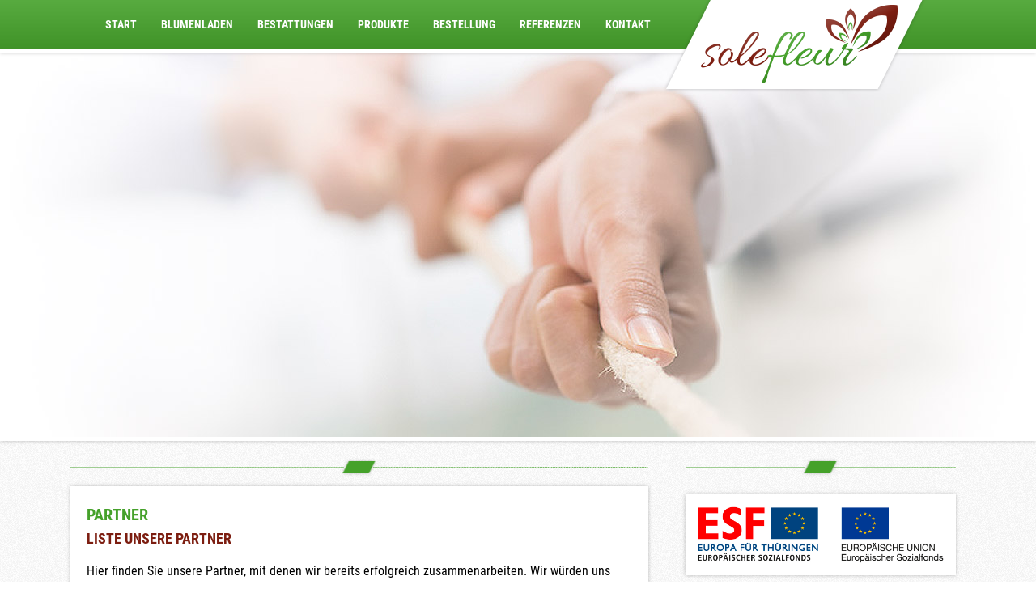

--- FILE ---
content_type: text/html
request_url: https://www.solefleur.de/partner.html
body_size: 13988
content:
<!doctype html>

<html>

<head>

<meta charset="iso-8859-1">
<meta name="viewport" content="width=device-width, initial-scale=1">

<title>Partner</title>

<link href="basic-02.css" rel="stylesheet" type="text/css">
<link rel="stylesheet" type="text/css" href="images/slider-desktop/engine1/style.css" /><link rel="shortcut icon" href="images/layout/favicon.png" type="image/x-icon" />
<style type="text/css">

</style>

<!--Java-->

<script type="text/javascript" src="images/slider-desktop/engine1/jquery.js"></script>
<script type="text/javascript">
function MM_changeProp(objId,x,theProp,theValue) { //v9.0
  var obj = null; with (document){ if (getElementById)
  obj = getElementById(objId); }
  if (obj){
    if (theValue == true || theValue == false)
      eval("obj.style."+theProp+"="+theValue);
    else eval("obj.style."+theProp+"='"+theValue+"'");
  }
}
</script>
<script>
	$(function() {
	  $('a[href*=#]:not([href=#])').click(function() {
	    if (location.pathname.replace(/^\//,'') == this.pathname.replace(/^\//,'') && location.hostname == this.hostname) {

	      var target = $(this.hash);
	      target = target.length ? target : $('[name=' + this.hash.slice(1) +']');
	      if (target.length) {
	        $('html,body').animate({
	          scrollTop: target.offset().top
	        }, 500);
	        return false;
	      }
	    }
	  });
	});
</script>
<script type="text/javascript">
function MM_swapImgRestore() { //v3.0
  var i,x,a=document.MM_sr; for(i=0;a&&i<a.length&&(x=a[i])&&x.oSrc;i++) x.src=x.oSrc;
}
function MM_preloadImages() { //v3.0
  var d=document; if(d.images){ if(!d.MM_p) d.MM_p=new Array();
    var i,j=d.MM_p.length,a=MM_preloadImages.arguments; for(i=0; i<a.length; i++)
    if (a[i].indexOf("#")!=0){ d.MM_p[j]=new Image; d.MM_p[j++].src=a[i];}}
}

function MM_findObj(n, d) { //v4.01
  var p,i,x;  if(!d) d=document; if((p=n.indexOf("?"))>0&&parent.frames.length) {
    d=parent.frames[n.substring(p+1)].document; n=n.substring(0,p);}
  if(!(x=d[n])&&d.all) x=d.all[n]; for (i=0;!x&&i<d.forms.length;i++) x=d.forms[i][n];
  for(i=0;!x&&d.layers&&i<d.layers.length;i++) x=MM_findObj(n,d.layers[i].document);
  if(!x && d.getElementById) x=d.getElementById(n); return x;
}

function MM_swapImage() { //v3.0
  var i,j=0,x,a=MM_swapImage.arguments; document.MM_sr=new Array; for(i=0;i<(a.length-2);i+=3)
   if ((x=MM_findObj(a[i]))!=null){document.MM_sr[j++]=x; if(!x.oSrc) x.oSrc=x.src; x.src=a[i+2];}
}
function MM_swapImgRestore() { //v3.0
  var i,x,a=document.MM_sr; for(i=0;a&&i<a.length&&(x=a[i])&&x.oSrc;i++) x.src=x.oSrc;
}
function MM_preloadImages() { //v3.0
  var d=document; if(d.images){ if(!d.MM_p) d.MM_p=new Array();
    var i,j=d.MM_p.length,a=MM_preloadImages.arguments; for(i=0; i<a.length; i++)
    if (a[i].indexOf("#")!=0){ d.MM_p[j]=new Image; d.MM_p[j++].src=a[i];}}
}

function MM_swapImgRestore() { //v3.0
  var i,x,a=document.MM_sr; for(i=0;a&&i<a.length&&(x=a[i])&&x.oSrc;i++) x.src=x.oSrc;
}

function MM_findObj(n, d) { //v4.01
  var p,i,x;  if(!d) d=document; if((p=n.indexOf("?"))>0&&parent.frames.length) {
    d=parent.frames[n.substring(p+1)].document; n=n.substring(0,p);}
  if(!(x=d[n])&&d.all) x=d.all[n]; for (i=0;!x&&i<d.forms.length;i++) x=d.forms[i][n];
  for(i=0;!x&&d.layers&&i<d.layers.length;i++) x=MM_findObj(n,d.layers[i].document);
  if(!x && d.getElementById) x=d.getElementById(n); return x;
}

function MM_swapImage() { //v3.0
  var i,j=0,x,a=MM_swapImage.arguments; document.MM_sr=new Array; for(i=0;i<(a.length-2);i+=3)
   if ((x=MM_findObj(a[i]))!=null){document.MM_sr[j++]=x; if(!x.oSrc) x.oSrc=x.src; x.src=a[i+2];}
}
function MM_swapImgRestore() { //v3.0
  var i,x,a=document.MM_sr; for(i=0;a&&i<a.length&&(x=a[i])&&x.oSrc;i++) x.src=x.oSrc;
}
function MM_preloadImages() { //v3.0
  var d=document; if(d.images){ if(!d.MM_p) d.MM_p=new Array();
    var i,j=d.MM_p.length,a=MM_preloadImages.arguments; for(i=0; i<a.length; i++)
    if (a[i].indexOf("#")!=0){ d.MM_p[j]=new Image; d.MM_p[j++].src=a[i];}}
}

function MM_swapImgRestore() { //v3.0
  var i,x,a=document.MM_sr; for(i=0;a&&i<a.length&&(x=a[i])&&x.oSrc;i++) x.src=x.oSrc;
}

function MM_findObj(n, d) { //v4.01
  var p,i,x;  if(!d) d=document; if((p=n.indexOf("?"))>0&&parent.frames.length) {
    d=parent.frames[n.substring(p+1)].document; n=n.substring(0,p);}
  if(!(x=d[n])&&d.all) x=d.all[n]; for (i=0;!x&&i<d.forms.length;i++) x=d.forms[i][n];
  for(i=0;!x&&d.layers&&i<d.layers.length;i++) x=MM_findObj(n,d.layers[i].document);
  if(!x && d.getElementById) x=d.getElementById(n); return x;
}

function MM_swapImage() { //v3.0
  var i,j=0,x,a=MM_swapImage.arguments; document.MM_sr=new Array; for(i=0;i<(a.length-2);i+=3)
   if ((x=MM_findObj(a[i]))!=null){document.MM_sr[j++]=x; if(!x.oSrc) x.oSrc=x.src; x.src=a[i+2];}
}
function MM_swapImgRestore() { //v3.0
  var i,x,a=document.MM_sr; for(i=0;a&&i<a.length&&(x=a[i])&&x.oSrc;i++) x.src=x.oSrc;
}
function MM_preloadImages() { //v3.0
  var d=document; if(d.images){ if(!d.MM_p) d.MM_p=new Array();
    var i,j=d.MM_p.length,a=MM_preloadImages.arguments; for(i=0; i<a.length; i++)
    if (a[i].indexOf("#")!=0){ d.MM_p[j]=new Image; d.MM_p[j++].src=a[i];}}
}

function MM_swapImgRestore() { //v3.0
  var i,x,a=document.MM_sr; for(i=0;a&&i<a.length&&(x=a[i])&&x.oSrc;i++) x.src=x.oSrc;
}

function MM_findObj(n, d) { //v4.01
  var p,i,x;  if(!d) d=document; if((p=n.indexOf("?"))>0&&parent.frames.length) {
    d=parent.frames[n.substring(p+1)].document; n=n.substring(0,p);}
  if(!(x=d[n])&&d.all) x=d.all[n]; for (i=0;!x&&i<d.forms.length;i++) x=d.forms[i][n];
  for(i=0;!x&&d.layers&&i<d.layers.length;i++) x=MM_findObj(n,d.layers[i].document);
  if(!x && d.getElementById) x=d.getElementById(n); return x;
}

function MM_swapImage() { //v3.0
  var i,j=0,x,a=MM_swapImage.arguments; document.MM_sr=new Array; for(i=0;i<(a.length-2);i+=3)
   if ((x=MM_findObj(a[i]))!=null){document.MM_sr[j++]=x; if(!x.oSrc) x.oSrc=x.src; x.src=a[i+2];}
}
</script>

</head>

<body onLoad="MM_preloadImages('images/layout/ontop-active.png')">

<a id="top"></a>

<!--Mobile Navigation-->

<div id="mobileContainer">
<div id="mobileMenu">
  <ul>
    <a href="index.html"><li class="menuGreen">Startseite</li></a>
    <a href="blumenladen.html"><li class="menuGreen">Blumenladen</li></a>
    <a href="https://solefleur-bestattungen.de/"><li class="menuGreen">Bestattungen</li></a>
    <a href="produkte-leistungen.html"><li class="menuGreen">Produkte</li></a>
    <a href="bestellungen.html"><li class="menuGreen">Bestellung</li></a>
    <a href="referenzen.html"><li class="menuGreen">Referenzen</li></a>
    <a href="kontakt.html"><li class="menuGreen">Kontakt</li></a>
    <a href="#">
    <li class="menuBrown" onClick="MM_changeProp('mobileMenu','','height','0px','DIV');MM_changeProp('menuButton','','display','block','DIV')">X Men&uuml; schlie&szlig;en</li></a>
  </ul>
</div>
<div id="logo">
  <h1>Solefleur</h1>
  <h2>Blumenladen in Bad Salzungen</h2>
</div>
<div id="menu" onClick="MM_changeProp('mobileMenu','','height','488px','DIV')"><img src="images/layout/hamburger.png" width="30" height="20" alt=""/>
<div id="menuLabel">Men&uuml;</div></div>
</div>
<div id="menuDesktop">
<div id="menuDesktopContent">
  <ul>
    <a href="index.html"><li>Start</li></a>
    <a href="blumenladen.html"><li>Blumenladen</li></a>
    <a href="https://solefleur-bestattungen.de/"><li>Bestattungen</li></a>
    <a href="produkte-leistungen.html"><li>Produkte</li></a>
    <a href="bestellungen.html"><li>Bestellung</li></a>
    <a href="referenzen.html"><li>Referenzen</li></a>
    <a href="kontakt.html"><li>Kontakt</li></a>
  </ul>
  <div id="Logodesktop"><img src="images/layout/solefleur-logo-2-2021.png" alt="Logo Solefleur Blumenladen Bad Salzungen" width="331" height="125" title="Logo Solefleur Blumenladen Bad Salzungen"/></div>
</div>
</div>

<!--Teaserbild-->

<div id="teaserbild"><img src="images/teaserbilder/partner.jpg" alt="Referenzen Solefleur" width="1280" height="480" title="Referenzen Solefleur"/></div>

<!--Mobile Buttons-->
<!--Content-->

<div id="content">
<div class="article66">
    <hr>
    <div class="article">
      <h1>Partner</h1>
      <h2>Liste Unsere Partner</h2>
      <p>Hier finden Sie unsere Partner, mit denen wir bereits erfolgreich zusammenarbeiten. Wir w&uuml;rden uns freuen, auch Sie als neuen Partner in unserem Partner-Link-Programm begr&uuml;&szlig;en zu d&uuml;rfen.</p>
      <p>&nbsp;</p>
      <!--Datensatz-->
      <div class="partnerBild"><img src="images/partner/MgTV-Logo.jpg" alt="Mediengestaltung Tobias Völker" title="Mediengestaltung Tobias Völker"/></div>
      <div class="partnerText">
        <h1>Mediengestaltung Tobias V&ouml;lker</h1>
        <h2>Webdesign | Grafik | Druck &amp; Werbung</h2>
        <p>Alles rund um Werbung f&uuml;r kleine und mittelst&auml;ndische Unternehmen. </p>
        <p><strong>Webseite:</strong> <a href="http://www.mg-tv.de" title="Webseite besuchen!" target="_blank">www.mg-tv.de</a></p>
      </div>
      <hr>
      <!--Ende--><!--Datensatz-->
      <div class="partnerBild"><img src="images/partner/feuer-und-design.jpg" alt="feuer &amp; design GmbH" title="feuer &amp; design GmbH"/></div>
      <div class="partnerText">
        <h1>feuer &amp; design</h1>
        <h2>&Ouml;fen + kamine aus Meisterhand</h2>
        <p>Alles rund ums Feuer - Kamine, Kamin&ouml;fen, Kachel&ouml;fen, Schornsteine und Zubeh&ouml;r!</p>
        <p><strong>Webseite:</strong> <a href="http://www.feuer-und-design.de" title="Webseite besuchen!" target="_blank">www.feuer-und-design.de</a></p>
      </div>
      <hr>
      <!--Ende-->
      <!--Datensatz-->
      <div class="partnerBild"><img src="images/partner/matheo-catering.jpg" alt="Matheo Catering" title="Matheo Catering"/></div>
      <div class="partnerText">
        <h1>Matheo Catering</h1>
        <h2>Gastgeber aus Leidenschaft</h2>
        <p>Ihr Catering-Profi f&uuml;r Ihr ganz besonderes Event wie zum Beispiel Hochzeiten, Geburtstagsfeier, Jubil&auml;en!</p>
        <p><strong>Webseite:</strong> <a href="http://www.sw-broll.de" title="Webseite besuchen!" target="_blank">www.sw-broll.de</a></p>
      </div>
      <hr>
      <!--Ende-->
      <!--Datensatz-->
      <div class="partnerBild"><img src="images/partner/cafe-comma.jpg" alt="Caf&eacute; Co(m)Ma" title="Caf&eacute; Co(m)Ma"/></div>
      <div class="partnerText">
        <h1>Café Co(m)ma!</h1>
        <h2>Café in Bad Salzungen</h2>
        <p>Café von&nbsp;Nicole Zdunek.</p>
      </div>
      <hr>
      <!--Ende-->
      <!--Datensatz-->
      <div class="partnerBild"><img src="images/partner/bauservice-krause.jpg" alt="Krause Bauservice GmbH" title="Krause Bauservice GmbH"/></div>
      <div class="partnerText">
        <h1>Krause Bauservice</h1>
        <h2>Bauservice</h2>
        <p>Wir haben uns spezialisiert auf: Erd &amp; Tiefbau, Stra&szlig;enbau, Hochbau, Kanal &amp; Rohrleitungsbau, Garten &amp; Landschaftsbau, Pflaster &amp; Natursteinarbeiten, Kommunale Dienstleistungen und Abrissarbeiten! </p>
        <p><strong>Webseite:</strong> <a href="http://www.krausebau.com/" title="Webseite besuchen!" target="_blank">www.krausebau.com</a></p>
      </div>
      <hr>
      <!--Ende-->
      <!--Datensatz-->
      <div class="partnerBild"><img src="images/partner/petri-bau-gmbh.jpg" alt="Petri Bau GmbH" title="Petri Bau GmbH"/></div>
      <div class="partnerText">
        <h1>Petri Bau</h1>
        <h2>BAUfirma</h2>
        <p>Ihr Spezialist f&uuml;r Stra&szlig;en- und Tiefbau!</p>
        <p><strong>Webseite:</strong> <a href="http://www.petri-bau.com/" title="Webseite besuchen!" target="_blank">www.petri-bau.com</a></p>
      </div>
      <hr>
      <!--Ende-->
      <!--Datensatz-->
      <div class="partnerBild"><img src="images/partner/weisheit.jpg" alt="Blumengroßhandel Weisheit" title="Blumengroßhandel Weisheit"/></div>
      <div class="partnerText">
        <h1>Blumengro&szlig;handel Weisheit</h1>
        <h2>Floristikgro&szlig;handel</h2>
        <p>Seit 1994 Ihr Gro&szlig;handel f&uuml;r Blumen, Pflanzen und Floristikbedarf!</p>
        <p><strong>Webseite:</strong> <a href="http://www.weisheit-blumen.de/" title="Webseite besuchen!" target="_blank">www.weisheit-blumen.de</a></p>
      </div>
      <hr>
      <!--Ende-->
      <!--Datensatz-->
      <div class="partnerBild"><img src="images/partner/solewerk-hotel.jpg" alt="Solewerk Hotel" title="Solewerk Hotel"/></div>
      <div class="partnerText">
        <h1>solewerk Hotel</h1>
        <h2>im Herzen der Solestadt Bad Salzungen</h2>
        <p>Das &quot;solewerk hotel&quot; hei&szlig;t Sie schon jetzt herzlich willkommen.</p>
        <p><strong>Webseite:</strong> <a href="http://www.solewerk.de/" title="Webseite besuchen!" target="_blank">www.solewerk.de</a></p>
      </div>
      <hr>
      <!--Ende-->
    </div>    
  </div>
<div class="article33">
      <hr>
      <a href="esf-solefleur.pdf" title="PDF &ouml;ffnen!" target="_blank"><img src="images/partner/esf-eu-logo-rgb.jpg" alt="Vorhaben - PDF-Download!" width="1242" height="372" class="bildStandard" title="Vorhaben - PDF-Download!"/></a>
  </div>
  <div class="article100"><hr></div>
</div>

<!--footer-->

<div id="footer">
  <div id="footercontent">
  <div id="footerContent1">
<div id="footerContent3">
      <div class="nom">
	      <p>© 2014 by Solefleur.</p>
        </div>
	    <a href="impressum.html">Impressum</a> I <a href="dse.html">Datenschutz</a> I <a href="partner.html">Partner</a> </div>
  <div id="footerContent2">
    <a href="#top" onMouseOut="MM_swapImgRestore()" onMouseOver="MM_swapImage('onTop','','images/layout/ontop-active.png',1)"><img src="images/layout/ontop-norm.png" alt="Nach oben" width="120" height="60" id="onTop"></a></div>
  </div>
</div>
</div>
</body>

</html>


--- FILE ---
content_type: text/css
request_url: https://www.solefleur.de/basic-02.css
body_size: 19472
content:
@charset "utf-8";

/* roboto-condensed-300 - latin */
@font-face {
  font-family: 'Roboto Condensed';
  font-style: normal;
  font-weight: 300;
  src: url('fonts/roboto-condensed-v25-latin-300.eot'); /* IE9 Compat Modes */
  src: local(''),
       url('fonts/roboto-condensed-v25-latin-300.eot?#iefix') format('embedded-opentype'), /* IE6-IE8 */
       url('fonts/roboto-condensed-v25-latin-300.woff2') format('woff2'), /* Super Modern Browsers */
       url('fonts/roboto-condensed-v25-latin-300.woff') format('woff'), /* Modern Browsers */
       url('fonts/roboto-condensed-v25-latin-300.ttf') format('truetype'), /* Safari, Android, iOS */
       url('fonts/roboto-condensed-v25-latin-300.svg#RobotoCondensed') format('svg'); /* Legacy iOS */
}
/* roboto-condensed-300italic - latin */
@font-face {
  font-family: 'Roboto Condensed';
  font-style: italic;
  font-weight: 300;
  src: url('fonts/roboto-condensed-v25-latin-300italic.eot'); /* IE9 Compat Modes */
  src: local(''),
       url('fonts/roboto-condensed-v25-latin-300italic.eot?#iefix') format('embedded-opentype'), /* IE6-IE8 */
       url('fonts/roboto-condensed-v25-latin-300italic.woff2') format('woff2'), /* Super Modern Browsers */
       url('fonts/roboto-condensed-v25-latin-300italic.woff') format('woff'), /* Modern Browsers */
       url('fonts/roboto-condensed-v25-latin-300italic.ttf') format('truetype'), /* Safari, Android, iOS */
       url('fonts/roboto-condensed-v25-latin-300italic.svg#RobotoCondensed') format('svg'); /* Legacy iOS */
}
/* roboto-condensed-regular - latin */
@font-face {
  font-family: 'Roboto Condensed';
  font-style: normal;
  font-weight: 400;
  src: url('fonts/roboto-condensed-v25-latin-regular.eot'); /* IE9 Compat Modes */
  src: local(''),
       url('fonts/roboto-condensed-v25-latin-regular.eot?#iefix') format('embedded-opentype'), /* IE6-IE8 */
       url('fonts/roboto-condensed-v25-latin-regular.woff2') format('woff2'), /* Super Modern Browsers */
       url('fonts/roboto-condensed-v25-latin-regular.woff') format('woff'), /* Modern Browsers */
       url('fonts/roboto-condensed-v25-latin-regular.ttf') format('truetype'), /* Safari, Android, iOS */
       url('fonts/roboto-condensed-v25-latin-regular.svg#RobotoCondensed') format('svg'); /* Legacy iOS */
}
/* roboto-condensed-italic - latin */
@font-face {
  font-family: 'Roboto Condensed';
  font-style: italic;
  font-weight: 400;
  src: url('fonts/roboto-condensed-v25-latin-italic.eot'); /* IE9 Compat Modes */
  src: local(''),
       url('fonts/roboto-condensed-v25-latin-italic.eot?#iefix') format('embedded-opentype'), /* IE6-IE8 */
       url('fonts/roboto-condensed-v25-latin-italic.woff2') format('woff2'), /* Super Modern Browsers */
       url('fonts/roboto-condensed-v25-latin-italic.woff') format('woff'), /* Modern Browsers */
       url('fonts/roboto-condensed-v25-latin-italic.ttf') format('truetype'), /* Safari, Android, iOS */
       url('fonts/roboto-condensed-v25-latin-italic.svg#RobotoCondensed') format('svg'); /* Legacy iOS */
}
/* roboto-condensed-700 - latin */
@font-face {
  font-family: 'Roboto Condensed';
  font-style: normal;
  font-weight: 700;
  src: url('fonts/roboto-condensed-v25-latin-700.eot'); /* IE9 Compat Modes */
  src: local(''),
       url('fonts/roboto-condensed-v25-latin-700.eot?#iefix') format('embedded-opentype'), /* IE6-IE8 */
       url('fonts/roboto-condensed-v25-latin-700.woff2') format('woff2'), /* Super Modern Browsers */
       url('fonts/roboto-condensed-v25-latin-700.woff') format('woff'), /* Modern Browsers */
       url('fonts/roboto-condensed-v25-latin-700.ttf') format('truetype'), /* Safari, Android, iOS */
       url('fonts/roboto-condensed-v25-latin-700.svg#RobotoCondensed') format('svg'); /* Legacy iOS */
}
/* roboto-condensed-700italic - latin */
@font-face {
  font-family: 'Roboto Condensed';
  font-style: italic;
  font-weight: 700;
  src: url('fonts/roboto-condensed-v25-latin-700italic.eot'); /* IE9 Compat Modes */
  src: local(''),
       url('fonts/roboto-condensed-v25-latin-700italic.eot?#iefix') format('embedded-opentype'), /* IE6-IE8 */
       url('fonts/roboto-condensed-v25-latin-700italic.woff2') format('woff2'), /* Super Modern Browsers */
       url('fonts/roboto-condensed-v25-latin-700italic.woff') format('woff'), /* Modern Browsers */
       url('fonts/roboto-condensed-v25-latin-700italic.ttf') format('truetype'), /* Safari, Android, iOS */
       url('fonts/roboto-condensed-v25-latin-700italic.svg#RobotoCondensed') format('svg'); /* Legacy iOS */
}



html {
	width: auto;
	height: auto;
}
body {
	font-family: 'Roboto Condensed', sans-serif;
	width: 100%;
	margin-top: 0px;
	margin-right: 0px;
	margin-left: 0px;
	margin-bottom: 0px;
	height: 100%;
	background-image: url(images/layout/bg-main.png);
	font-size: 16px;
	padding-top: 0px;
	padding-right: 0px;
	padding-bottom: 0px;
	padding-left: 0px;
	line-height: 30px;
}
#logo {
	float: right;
	z-index: 131;
	right: 0px;
	width: 210px;
	height: 80px;
	background-image: url(images/layout/solefleur-logo-1-2021.png);
	background-size: auto 80px;
	background-position: left 0%;
	background-repeat: no-repeat;
	position: absolute;
}
#menu {
	background-image: -webkit-linear-gradient(270deg,rgba(88,171,64,1.00) 0%,rgba(64,147,40,1.00) 100%);
	background-image: -moz-linear-gradient(270deg,rgba(88,171,64,1.00) 0%,rgba(64,147,40,1.00) 100%);
	background-image: -o-linear-gradient(270deg,rgba(88,171,64,1.00) 0%,rgba(64,147,40,1.00) 100%);
	background-image: linear-gradient(180deg,rgba(88,171,64,1.00) 0%,rgba(64,147,40,1.00) 100%);
	padding-top: 20px;
	padding-right: 20px;
	padding-bottom: 20px;
	padding-left: 20px;
	height: 20px;
	float: none;
	border-bottom: 5px solid rgba(255,255,255,1.00);
	-webkit-box-shadow: 0px 0px 5px rgba(0,0,0,0.25);
	box-shadow: 0px 0px 5px rgba(0,0,0,0.25);
}
#slider {
	padding-top: 60px;
	padding-right: 0px;
	padding-bottom: 0px;
	padding-left: 0px;
	margin-right: auto;
	margin-left: auto;
	width: 100%;
	height: auto;
	-webkit-box-shadow: 0px 0px 5px rgba(0,0,0,0.25);
	box-shadow: 0px 0px 5px rgba(0,0,0,0.25);
	margin-bottom: 10px;
	margin-top: 0px;
	background-color: rgba(255,255,255,1.00);
	border-bottom: 5px solid rgba(255,255,255,1.00);
	z-index: 1;
}
#content {
	width: 90%;
	margin-left: auto;
	margin-right: auto;
}
#mobileButtons {
	width: 90%;
	margin-left: auto;
	margin-right: auto;
	margin-bottom: -10px;
}
#footer {
	background-image: -webkit-linear-gradient(270deg,rgba(88,171,64,1.00) 0%,rgba(64,147,40,1.00) 100%);
	background-image: -moz-linear-gradient(270deg,rgba(88,171,64,1.00) 0%,rgba(64,147,40,1.00) 100%);
	background-image: -o-linear-gradient(270deg,rgba(88,171,64,1.00) 0%,rgba(64,147,40,1.00) 100%);
	background-image: linear-gradient(180deg,rgba(88,171,64,1.00) 0%,rgba(64,147,40,1.00) 100%);
	border-top: 5px solid #FFFFFF;
	-webkit-box-shadow: 0px 0px 5px rgba(0,0,0,0.25);
	box-shadow: 0px 0px 5px rgba(0,0,0,0.25);
	padding-top: 20px;
	padding-bottom: 20px;
	height: 20px;
	color: rgba(255,255,255,1.00);
	float: none;
	clear: both;
	border-bottom-width: 0px;
	font-size: 11px;
	text-transform: uppercase;
	font-weight: bold;
}
#menuLabel {
	color: #FFFFFF;
	text-transform: uppercase;
	font-weight: 600;
	float: left;
	height: 20px;
	margin-top: -5px;
}
#menu img {
	float: left;
	margin-right: 10px;
}
#slider img {
	width: 100%;
	height: auto;
	margin-top: auto;
	margin-right: auto;
	margin-bottom: auto;
	margin-left: auto;
	padding-top: 0px;
	padding-right: 0px;
	padding-bottom: 0px;
	padding-left: 0px;
	display: block;
	max-width: 1280px;
}
.article {
	float: none;
	clear: both;
	background-color: #FFFFFF;
	-webkit-box-shadow: 0px 0px 5px rgba(0,0,0,0.25);
	box-shadow: 0px 0px 5px rgba(0,0,0,0.25);
	padding-top: 10px;
	padding-right: 10px;
	padding-bottom: 20px;
	padding-left: 10px;
	line-height: 30px;
}
.checkbox {
    float: left;
    margin-top: 20px;
    margin-bottom: 20px;
    margin-left: 10px;
}

hr {
	display: block;
	height: 30px;
	border-style: none;
	border-width: 0px;
	background-image: url(images/layout/hr.png);
	background-repeat: no-repeat;
	background-position: center 0%;
	float: none;
	clear: both;
	-webkit-box-shadow: 0px 0px;
	box-shadow: 0px 0px;
}
#footer a {
    color: #FFFFFF;
}
#footerContent2 {
	float: right;
	position: relative;
	right: 10px;
	width: 110px;
	margin-top: -40px;
}
.articleHeaderbild  {
	height: auto;
	width: 100%;
}
.button {
	width: 170px;
	display: block;
	height: 30px;
	background-image: url(images/layout/btn-bg.png);
	background-size: 170px auto;
	padding-top: 25px;
	padding-bottom: 15px;
	text-align: center;
	color: #FFFFFF;
	text-decoration: none;
	font-weight: 700;
	margin-right: auto;
	margin-left: auto;
	margin-top: 20px;
	line-height: 15px;
	font-size: 14px;
	background-repeat: no-repeat;
	font-family: 'Open Sans Condensed', sans-serif;
}
#logo h1, #logo h2 {
	text-indent: -3843px;
}
#footerContent1 {
	height: 20px;
	margin-bottom: 0px;
	padding-bottom: 0px;
	line-height: 20px;
	max-width: 1100px;
	margin-left: auto;
	margin-right: auto;
}
.nom {
    display: none;
}

#footerContent2 img {
	display: block;
}
h1 {
	color: #45A12A;
	text-transform: uppercase;
	font-size: 20px;
	margin-top: 10px;
	margin-bottom: 0px;
	font-weight: 600;
	margin-left: 10px;
	margin-right: 10px;
}
h2 {
	color: #7C1D10;
	text-transform: uppercase;
	font-size: 18px;
	margin-left: 10px;
	margin-right: 10px;
	margin-bottom: 0px;
	margin-top: 0px;
}
h3 {
	text-transform: uppercase;
	font-size: 18px;
	margin-left: 10px;
	margin-right: 10px;
	margin-bottom: 0px;
	margin-top: 0px;
}
#mobileButtons img {
	width: 46%;
	height: auto;
	margin-right: 2%;
	margin-left: 2%;
	margin-top: 2%;
	margin-bottom: 2%;
	float: left;
}
.kursiv {
	font-style: italic;
	text-align: center;
	font-size: 24px;
	line-height: 40px;
	font-weight: lighter;
	padding-bottom: 5px;
	padding-top: 5px;
}
a {
	color: #45A12A;
	margin-top: 0px;
	margin-right: 0px;
	margin-bottom: 0px;
	margin-left: 0px;
	padding-top: 0px;
	padding-right: 0px;
	padding-bottom: 0px;
	padding-left: 0px;
	width: auto;
}
#mobileMenu {
	height: 0px;
	overflow-y: hidden;
	-webkit-transition: all 250ms ease-in-out 50ms;
	-o-transition: all 250ms ease-in-out 50ms;
	transition: all 250ms ease-in-out 50ms;
	background-color: rgba(255,255,255,1.00);
}
#mobileMenu ul li {
	display: block;
	padding-top: 15px;
	padding-right: 20px;
	padding-bottom: 25px;
	padding-left: 20px;
	margin-left: 0px;
	margin-right: 0px;
	margin-bottom: 1px;
	list-style-image: none;
	list-style-type: none;
	color: #FFFFFF;
	text-transform: uppercase;
	font-size: 14px;
	font-weight: bold;
	height: 20px;
	-webkit-transition: all 250ms ease-in-out 50ms;
	-o-transition: all 250ms ease-in-out 50ms;
	transition: all 250ms ease-in-out 50ms;
}
#mobileMenu ul {
	margin-top: 0px;
	margin-right: 0px;
	margin-bottom: 0px;
	margin-left: 0px;
	padding-top: 0px;
	padding-right: 0px;
	padding-bottom: 0px;
	padding-left: 0px;
}
.menuGreen {
	background-color: #45A12A;
}
.menuBrown {
	background-color: #7C1D10;
}
#footerContent1 p {
	float: left;
	margin-top: 0px;
	margin-right: 5px;
	margin-bottom: 0px;
	margin-left: 0px;
	padding-top: 0px;
	padding-right: 0px;
	padding-bottom: 0px;
	padding-left: 0px;
}
#menuDesktop {
	display: none;
	border-bottom: 5px solid rgba(255,255,255,1.00);
	width: 100%;
}
#mobileMenu ul a {
	text-decoration: none;
}
#footercontent {
	width: 90%;
	margin-left: auto;
	margin-right: auto;
	max-width: 1200px;
}
#mobileContainer {
	position: absolute;
	width: 100%;
	z-index: 149;
	margin-top: 0px;
}
#mobileMenu ul a li.active {
	background-image: url(images/layout/activemobile.png);
	background-repeat: no-repeat;
	background-position: left center;
	background-color: rgba(69,161,42,1.00);
}
#mobileMenu ul a li.active:hover {
	color: #ffffff;
}
#teaserbild {
	width: 100%;
	height: auto;
	padding-top: 60px;
	-webkit-box-shadow: 0px 0px 5px rgba(0,0,0,0.25);
	box-shadow: 0px 0px 5px rgba(0,0,0,0.25);
	background-color: rgba(255,255,255,1.00);
	border-bottom: 5px solid rgba(255,255,255,1.00);
	margin-bottom: 10px;
}
#teaserbild img {
	width: 100%;
	height: auto;
	max-width: 1280px;
	margin-left: auto;
	margin-right: auto;
	display: block;
}
.bildStandard {
    width: 100%;
    height: auto;
    -webkit-box-shadow: 0px 0px 5px rgba(0,0,0,0.25);
    box-shadow: 0px 0px 5px rgba(0,0,0,0.25);
    padding-top: 0%;
    padding-right: 0%;
    padding-bottom: 0%;
    padding-left: 0%;
    margin-top: 10px;
}
.bildunterschrift {
	font-size: 14px;
	font-style: italic;
	display: block;
	text-align: right;
	margin-top: -15px;
}
.article p {
	margin-top: 10px;
	margin-bottom: 0px;
	margin-left: 10px;
	margin-right: 10px;
}
#form1 {
	margin-left: 10px;
	margin-top: 20px;

}
#form2 {
	margin-left: 10px;
	margin-top: 20px;

}
label {
	float: left;
	clear: both;
	margin-right: 10px;
	height: 20px;
	margin-top: 20px;
	margin-bottom: 20px;
	display: block;
	width: 100px;
	min-width: 60px;
	margin-left: 10px;
}
#textfield, textarea {
    font-family: 'Open Sans Condensed', sans-serif;
    float: left;
    width: 50%;
    margin-right: auto;
    margin-top: 25px;
    margin-bottom: 25px;
    height: 30px;
    font-size: 18px;
    padding-top: 5px;
    padding-right: 5px;
    padding-bottom: 5px;
    padding-left: 5px;
}
.auswahlForm {
	font-family: 'Open Sans Condensed', sans-serif;
	float: left;
	margin-right: auto;
	margin-top: 15px;
	margin-bottom: 15px;
	height: 30px;
	font-size: 18px;
	margin-left: 0px;
}
textarea {
	font-family: 'Open Sans Condensed', sans-serif;
	height: 100px;
	font-size: 18px;
}
#submit  {
	margin-left: auto;
	margin-right: auto;
	float: none;
	clear: both;
	background-color: rgba(255,255,255,1.00);
	border-style: none;
	border-width: 0px;
	padding-bottom: 45px;
}
#form1 strong {
	display: block;
	float: none;
	clear: both;
}
.article ul li {
	list-style-image: url(images/layout/aufzaehler.png);
}
.partnerBild {
	margin-top: 10px;
	margin-right: 10px;
	margin-bottom: 10px;
	margin-left: 10px;
	height: auto;
	width: auto;
	max-width: 300px;
	-webkit-box-shadow: 0px 0px 5px hsla(0,0%,0%,0.25);
	box-shadow: 0px 0px 5px hsla(0,0%,0%,0.25);
}
.partnerText {
	margin-top: 10px;
	margin-right: 10px;
	margin-bottom: 10px;
	margin-left: 10px;
	float: left;
	width: auto;
}
.partnerBild img {
	margin-top: 0px;
	margin-right: 0px;
	margin-bottom: 0px;
	margin-left: 0px;
	padding-top: 0px;
	padding-right: 0px;
	padding-bottom: 0px;
	padding-left: 0px;
	display: block;
	width: 100%;
	height: auto;
}
.article #FormName strong {
	display: block;
}















@media screen and (min-width:481px){
#menu {
	border-bottom: 5px solid rgba(255,255,255,1.00);
	-webkit-box-shadow: 0px 0px 5px rgba(0,0,0,0.25);
	box-shadow: 0px 0px 5px rgba(0,0,0,0.25);
}
#logo {
}
#slider {
}
#mobileButtons {
	display: none;
}
#content {
}
.nom {
    display: inherit;
}


}



@media screen and (min-width:1040px){
#logo {
	display: none;
}
#menu {
	display: none;
}
#slider {
	background-color: rgba(255,255,255,1.00);
	border-bottom: 5px solid rgba(255,255,255,1.00);
	z-index: 1;
	padding-top: 60px;
}
#mobileButtons {
}
#content {
	width: 90%;
	margin-left: auto;
	margin-right: auto;
	max-width: 1200px;
}
.article33 {
	float: left;
	width: 29%;
	margin-left: 2%;
	margin-right: 2%;
	clear: none;
}
.article66 {
	float: left;
	width: 62%;
	margin-left: 2%;
	margin-right: 2%;
}
.article100 {
	width: 95%;
	margin-right: 2%;
	margin-left: 2%;
	float: left;
	clear: both;
}
#mobileMenu {
	display: none;
}
#menuDesktop {
	display: inherit;
	background-image: -webkit-linear-gradient(270deg,rgba(88,171,64,1.00) 0%,rgba(64,147,40,1.00) 100%);
	background-image: -moz-linear-gradient(270deg,rgba(88,171,64,1.00) 0%,rgba(64,147,40,1.00) 100%);
	background-image: -o-linear-gradient(270deg,rgba(88,171,64,1.00) 0%,rgba(64,147,40,1.00) 100%);
	background-image: linear-gradient(180deg,rgba(88,171,64,1.00) 0%,rgba(64,147,40,1.00) 100%);
	padding-top: 0px;
	padding-right: 0px;
	padding-bottom: 0px;
	padding-left: 0px;
	height: 60px;
	float: none;
	width: 100%;
	position: absolute;
	top: 0px;
	-webkit-box-shadow: 0px 0px 5px rgba(0,0,0,0.25);
	box-shadow: 0px 0px 5px rgba(0,0,0,0.25);
	z-index: 1000;
}
#menuDesktop ul {
	margin-top: -10px;
	margin-right: 0px;
	margin-bottom: 0px;
	margin-left: auto;
	padding-top: 0px;
	padding-right: 0px;
	padding-bottom: 0px;
	padding-left: 0px;
}
#menuDesktop li {
    list-style-type: none;
    padding-top: 25px;
    padding-bottom: 25px;
    margin-top: 0px;
    margin-bottom: 0px;
    margin-left: 0px;
    height: 20px;
    font-size: 14px;
    font-weight: bold;
    text-transform: uppercase;
    float: left;
    padding-left: 15px;
    padding-right: 15px;
    -webkit-transition: all 250ms ease-in-out 25ms;
    -o-transition: all 250ms ease-in-out 25ms;
    transition: all 250ms ease-in-out 25ms;
}
#menuDesktop ul a {
	float: left;
	color: rgba(255,255,255,1.00);
}
#top {
	position: absolute;
	top: 0px;
	left: 0px;
}
#Logodesktop {
	width: 331px;
	float: left;
}
#Logodesktop img {
	float: left;
}
#menuDesktopContent {
	width: 1050px;
	margin-left: auto;
	margin-right: auto;
}
#footer {
	background-image: -webkit-linear-gradient(270deg,rgba(88,171,64,1.00) 0%,rgba(64,147,40,1.00) 100%);
	background-image: -moz-linear-gradient(270deg,rgba(88,171,64,1.00) 0%,rgba(64,147,40,1.00) 100%);
	background-image: -o-linear-gradient(270deg,rgba(88,171,64,1.00) 0%,rgba(64,147,40,1.00) 100%);
	background-image: linear-gradient(180deg,rgba(88,171,64,1.00) 0%,rgba(64,147,40,1.00) 100%);
	border-top: 5px solid #FFFFFF;
	-webkit-box-shadow: 0px 0px 5px rgba(0,0,0,0.25);
	box-shadow: 0px 0px 5px rgba(0,0,0,0.25);
	padding-top: 20px;
	padding-bottom: 20px;
	height: 20px;
	color: rgba(255,255,255,1.00);
	float: none;
	clear: both;
	border-bottom-width: 0px;
}
#menuDesktop ul a.active {
	background-image: url(images/layout/active.png);
	background-repeat: no-repeat;
	background-position: center bottom;
}
.scoller {
	display: block;
	height: 180px;
	overflow-y: auto;
}
.scollerXl {
	display: block;
	height: 280px;
	overflow-y: auto;
}
.article ul {
	margin-top: 10px;


}
.partnerText {
	margin-top: 10px;
	margin-right: 10px;
	margin-bottom: 10px;
	margin-left: 10px;
	float: left;
	width: 46%;
	max-width: 340px;
}
.partnerBild img {
	margin-top: 0px;
	margin-right: 0px;
	margin-bottom: 0px;
	margin-left: 0px;
	padding-top: 0px;
	padding-right: 0px;
	padding-bottom: 0px;
	padding-left: 0px;
	display: block;
	width: 100%;
	height: auto;
}
.partnerBild {
	margin-top: 10px;
	margin-right: 10px;
	margin-bottom: 10px;
	margin-left: 10px;
	float: left;
	height: auto;
	width: 43%;
	max-width: 300px;
}







}
#menuDesktop li:hover {
	background-color: rgba(255,255,255,1);
	color: rgba(69,161,42,1);
}
#mobileMenu ul li:hover {
	background-color: rgba(255,255,255,1);
	color: rgba(69,161,42,1);
}


--- FILE ---
content_type: text/css
request_url: https://www.solefleur.de/images/slider-desktop/engine1/style.css
body_size: 5604
content:
/*
 *	generated by WOW Slider 5.5
 *	template Fresh
 */
/*@import url(https://fonts.googleapis.com/css?family=Open+Sans&subset=latin,cyrillic,latin-ext);*/
#wowslider-container1 { 
	zoom: 1; 
	position: relative; 
	max-width:1280px;
	margin:0px auto 0px;
	z-index:90;
	border:none;
	text-align:left; /* reset align=center */
	font-size: 10px;
}
* html #wowslider-container1{ width:1280px }
#wowslider-container1 .ws_images ul{
	position:relative;
	width: 10000%; 
	height:auto;
	left:0;
	list-style:none;
	margin:0;
	padding:0;
	border-spacing:0;
	overflow: visible;
	/*table-layout:fixed;*/
}
#wowslider-container1 .ws_images ul li{
	width:1%;
	line-height:0; /*opera*/
	float:left;
	font-size:0;
	padding:0 0 0 0 !important;
	margin:0 0 0 0 !important;
}

#wowslider-container1 .ws_images{
	position: relative;
	left:0;
	top:0;
	width:100%;
	height:100%;
	overflow:hidden;
}
#wowslider-container1 .ws_images a{
	width:100%;
	display:block;
	color:transparent;
}
#wowslider-container1 img{
	max-width: none !important;
}
#wowslider-container1 .ws_images img{
	width:100%;
	border:none 0;
	max-width: none;
	padding:0;
	margin:0;
}
#wowslider-container1 a{ 
	text-decoration: none; 
	outline: none; 
	border: none; 
}

#wowslider-container1  .ws_bullets { 
	font-size: 0px; 
	float: left;
	position:absolute;
	z-index:70;
}
#wowslider-container1  .ws_bullets div{
	position:relative;
	float:left;
}
#wowslider-container1  .wsl{
	display:none;
}
#wowslider-container1 sound, 
#wowslider-container1 object{
	position:absolute;
}

#wowslider-container1 .ws_photoItem {
	border: 2em solid #fff;
	margin-left: -2em;
	margin-top: -2em;
}


#wowslider-container1  .ws_bullets { 
	padding: 9px; 
}
#wowslider-container1 .ws_bullets a { 
	width:10px;
	height:10px;
	background: url(./bullet.png) left top;
	float: left; 
	text-indent: -4000px; 
	position:relative;
	margin-left:5px;
	color:transparent;
}
#wowslider-container1 .ws_bullets a:hover, #wowslider-container1 .ws_bullets a.ws_selbull{
	background-position: 0 100%;
}
#wowslider-container1 a.ws_next, #wowslider-container1 a.ws_prev {
	position:absolute;
	display:none;
	top:50%;
	margin-top:-1.3em;
	z-index:60;
	height: 2.7em;
	width: 2.7em;
	background-image: url(./arrows.png);
	background-size: 200%;
}
#wowslider-container1 a.ws_next{
	background-position: 100% 0;
	right:1em;
}
#wowslider-container1 a.ws_prev {
	background-position: 0 0; 
	left:1em;
}
* html #wowslider-container1 a.ws_next,* html #wowslider-container1 a.ws_prev{display:block}
#wowslider-container1:hover a.ws_next, #wowslider-container1:hover a.ws_prev {display:block}

/*playpause*/
#wowslider-container1 .ws_playpause {
	display:none;
    width: 2.7em;
    height: 2.7em;
    position: absolute;
    top: 50%;
    left: 50%;
    margin-left: -1.3em;
    margin-top: -1.3em;
    z-index: 59;
	background-size: 100%;
}

#wowslider-container1:hover .ws_playpause {
	display:block;
}

#wowslider-container1 .ws_pause {
    background-image: url(./pause.png);
}

#wowslider-container1 .ws_play {
    background-image: url(./play.png);
}

#wowslider-container1 .ws_pause:hover, #wowslider-container1 .ws_play:hover {
    background-position: 100% 100% !important;
}/* bottom center */
#wowslider-container1  .ws_bullets {
    bottom: 0px;
	left:50%;
}
#wowslider-container1  .ws_bullets div{
	left:-50%;
}
#wowslider-container1 .ws-title{
	position:absolute;
	display:block;
	bottom: 1.5em;
	left: 1em;
	margin: 0.9em;
	margin-right: 1em; 
	padding:0.8em 1em;
	background:#559674;
	color:#FFFFFF;
	z-index: 50;
	font-family:'Open Sans',Arial,Helvetica,sans-serif;
	line-height: 2em;
	font-weight: bold;
}
#wowslider-container1 .ws-title div{
	padding-top:0.25em;
	font-size: 1.4em;
	line-height: 1.15em;
	font-weight: normal;
}
#wowslider-container1 .ws-title span{
	font-size: 2em;
}#wowslider-container1 .ws_images ul{
	animation: wsBasic 21s infinite;
	-moz-animation: wsBasic 21s infinite;
	-webkit-animation: wsBasic 21s infinite;
}
@keyframes wsBasic{0%{left:-0%} 9.52%{left:-0%} 20%{left:-100%} 29.52%{left:-100%} 40%{left:-200%} 49.52%{left:-200%} 60%{left:-300%} 69.52%{left:-300%} 80%{left:-400%} 89.52%{left:-400%} }
@-moz-keyframes wsBasic{0%{left:-0%} 9.52%{left:-0%} 20%{left:-100%} 29.52%{left:-100%} 40%{left:-200%} 49.52%{left:-200%} 60%{left:-300%} 69.52%{left:-300%} 80%{left:-400%} 89.52%{left:-400%} }
@-webkit-keyframes wsBasic{0%{left:-0%} 9.52%{left:-0%} 20%{left:-100%} 29.52%{left:-100%} 40%{left:-200%} 49.52%{left:-200%} 60%{left:-300%} 69.52%{left:-300%} 80%{left:-400%} 89.52%{left:-400%} }

#wowslider-container1 .ws_bullets  a img{
	text-indent:0;
	display:block;
	bottom:20px;
	left:-64px;
	visibility:hidden;
	position:absolute;
    border: 4px solid #FFF;
	border-radius:6px;
	-moz-border-radius:6px;
	-webkit-border-radius:6px;
	max-width:none;
}
#wowslider-container1 .ws_bullets a:hover img{
	visibility:visible;
}

#wowslider-container1 .ws_bulframe div div{
	height:48px;
	overflow:visible;
	position:relative;
}
#wowslider-container1 .ws_bulframe div {
	left:0;
	overflow:hidden;
	position:relative;
	width:128px;
	background-color:#FFF;
}
#wowslider-container1  .ws_bullets .ws_bulframe{
	display:none;
	bottom:18px;
	overflow:visible;
	position:absolute;
	cursor:pointer;
    border: 4px solid #FFF;
	border-radius:6px;
	-moz-border-radius:6px;
	-webkit-border-radius:6px;
}
#wowslider-container1 .ws_bulframe span{
	display:block;
	position:absolute;
	bottom:-10px;
	margin-left:-6px;
	left:64px;
	background:url(./triangle.png);
	width:15px;
	height:6px;
}